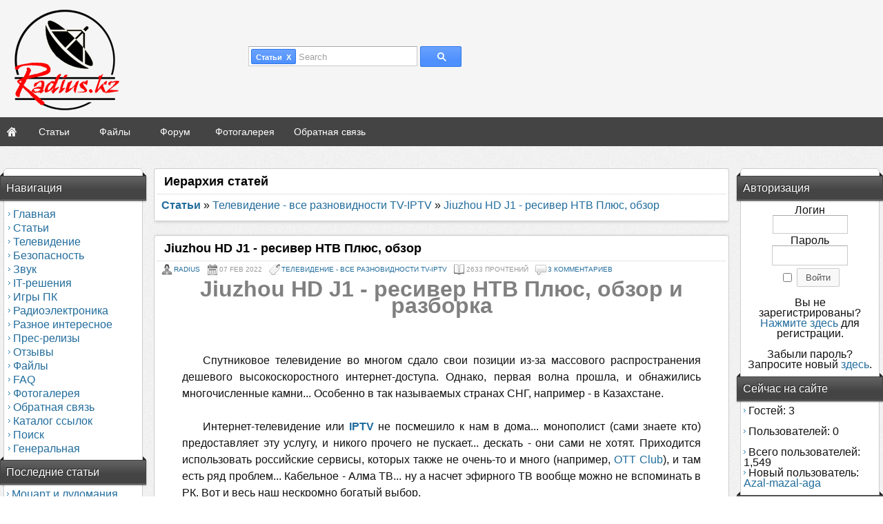

--- FILE ---
content_type: text/html; charset=windows-1251
request_url: https://radius.kz/articles.php?article_id=317
body_size: 13137
content:
<!DOCTYPE html PUBLIC '-//W3C//DTD XHTML 1.0 Transitional//EN' 'http://www.w3.org/TR/xhtml1/DTD/xhtml1-transitional.dtd'>
<html xmlns='http://www.w3.org/1999/xhtml' xml:lang='ru' lang='ru'>
<head>
<title>Radius - Статьи: Jiuzhou HD J1 - ресивер НТВ Плюс, обзор</title>
<meta http-equiv='Content-Type' content='text/html; charset=windows-1251' />
<meta name='description' content='Jiuzhou HD J1 - ресивер НТВ Плюс,  обзор и разборка
&amp;nbsp;
Спутниковое телевидение во многом  сдало свои позиции из-за массового распространения дешевого высокоскоростного  интернет-доступа. Однако, первая волна прошла, и обнажились многочисленные  камни... Особенно в так называемых странах СНГ, например - в Казахстане.
&amp;nbsp;
Интернет-телевидение или IPTV не  посмешило к нам в дома... моно...' />
<meta name='keywords' content='для, или, есть, НТВ, питания, все, это, так, его, Плюс, например, нам, выход, этого, jiuzhou' />
<link rel='stylesheet' href='themes/Ddraig/styles.css' type='text/css' media='screen' />
<link rel='shortcut icon' href='images/favicon.ico' type='image/x-icon' />
<!--[if lte IE 7]><style type='text/css'>hr{height: 2px;} .button,button,input[type=submit]{padding: 2px 4px} #navigation h2{margin:0 -1px} .member_wrap,.subs{position: relative} .clearfix {display:inline-block;} * html .clearfix{height: 1px;}</style><![endif]-->
<style type='text/css'>.theme-width {max-width: 1600px;min-width: 980px}</style>
<script type='text/javascript' src='includes/jquery/jquery.js'></script>
<script type='text/javascript' src='includes/jscript.js'></script>
<link href='http://fonts.googleapis.com/css?family=Open+Sans:400,700' rel='stylesheet' type='text/css' />

	<link rel='stylesheet' href='infusions/ui_top_button_panel/ui.totop.css' type='text/css' media='screen' />
	<script type='text/javascript' src='infusions/ui_top_button_panel/js/easing.js'></script>
	<script type='text/javascript' src='infusions/ui_top_button_panel/js/jquery.ui.totop.js'></script>
	<script type='text/javascript'>
	   $(document).ready(function() {
		  $().UItoTop({ easingType: 'easeOutQuart' });
	   });
	</script>

</head>
<body>
<div id='header' class='clearfix'><div id='mainheader' class='center clearfix'><form id='top-search' class='search-wrap' name='top-search' action='search.php' method='get'><div class='search-input-wrap textbox flleft'><span id='search_area' class='search button mini flleft'>Статьи &nbsp;X</span><input type='hidden' value='articles' id='search_type' name='stype' /><span id='placeholder' class='flleft'>Search</span><input id='sinput' type='text' style='' class='textbox-search flleft' value='' name='stext' /></div><button type='submit' class='button search flleft'><img src='themes/Ddraig/images/search.png' alt='Search' /></button></form><div id='logo'><a href='https://radius.kz/'><img src='images/php-fusion-logo.png' alt='Radius' style='border: 0;' /></a>
</div></div><div id='subheader'><div class='menu theme-width center'><ul>
<li class='link home first-link'><a href='index.php'>
<span>Главная</span></a></li>
<li class='link'><a href='articles.php'>
<span>Статьи</span></a></li>
<li class='link'><a href='downloads.php'>
<span>Файлы</span></a></li>
<li class='link'><a href='forum/index.php'>
<span>Форум</span></a></li>
<li class='link'><a href='photogallery.php'>
<span>Фотогалерея</span></a></li>
<li class='link last-link'><a href='contact.php'>
<span>Обратная связь</span></a></li>
</ul>
</div></div></div><div id='main' class='side-both theme-width center clearfix'><div id='side-border-left' class='sides flleft'>
<div class='css_navigation panel'><h2 class='panelcap'>
					<span class='title'>Навигация</span>
</h2>
<div class='panelbody clearfix'>
<div id='navigation'>
<ul>
<li class='first-link'>
<a href='index.php' class='side'><img src='themes/Ddraig/images/bullet.png' class='bullet' width='3' height='5' alt='>' />
<span>Главная</span></a></li>
<li>
<a href='articles.php' class='side'><img src='themes/Ddraig/images/bullet.png' class='bullet' width='3' height='5' alt='>' />
<span>Статьи</span></a></li>
<li>
<a href='https://radius.kz/articles.php?cat_id=2' class='side'><img src='themes/Ddraig/images/bullet.png' class='bullet' width='3' height='5' alt='>' />
<span>Телевидение</span></a></li>
<li>
<a href='https://radius.kz/articles.php?cat_id=3' class='side'><img src='themes/Ddraig/images/bullet.png' class='bullet' width='3' height='5' alt='>' />
<span>Безопасность</span></a></li>
<li>
<a href='https://radius.kz/articles.php?cat_id=5' class='side'><img src='themes/Ddraig/images/bullet.png' class='bullet' width='3' height='5' alt='>' />
<span>Звук</span></a></li>
<li>
<a href='https://radius.kz/articles.php?cat_id=11' class='side'><img src='themes/Ddraig/images/bullet.png' class='bullet' width='3' height='5' alt='>' />
<span>IT-решения</span></a></li>
<li>
<a href='https://radius.kz/articles.php?cat_id=10' class='side'><img src='themes/Ddraig/images/bullet.png' class='bullet' width='3' height='5' alt='>' />
<span>Игры ПК</span></a></li>
<li>
<a href='https://radius.kz/articles.php?cat_id=9' class='side'><img src='themes/Ddraig/images/bullet.png' class='bullet' width='3' height='5' alt='>' />
<span>Радиоэлектроника</span></a></li>
<li>
<a href='https://radius.kz/articles.php?cat_id=7' class='side'><img src='themes/Ddraig/images/bullet.png' class='bullet' width='3' height='5' alt='>' />
<span>Разное интересное</span></a></li>
<li>
<a href='https://radius.kz/articles.php?cat_id=14' class='side'><img src='themes/Ddraig/images/bullet.png' class='bullet' width='3' height='5' alt='>' />
<span>Прес-релизы</span></a></li>
<li>
<a href='https://radius.kz/articles.php?cat_id=15' class='side'><img src='themes/Ddraig/images/bullet.png' class='bullet' width='3' height='5' alt='>' />
<span>Отзывы</span></a></li>
<li>
<a href='downloads.php' class='side'><img src='themes/Ddraig/images/bullet.png' class='bullet' width='3' height='5' alt='>' />
<span>Файлы</span></a></li>
<li>
<a href='faq.php' class='side'><img src='themes/Ddraig/images/bullet.png' class='bullet' width='3' height='5' alt='>' />
<span>FAQ</span></a></li>
<li>
<a href='photogallery.php' class='side'><img src='themes/Ddraig/images/bullet.png' class='bullet' width='3' height='5' alt='>' />
<span>Фотогалерея</span></a></li>
<li>
<a href='contact.php' class='side'><img src='themes/Ddraig/images/bullet.png' class='bullet' width='3' height='5' alt='>' />
<span>Обратная связь</span></a></li>
<li>
<a href='https://radius.kz/weblinks.php' target='_blank' class='side'><img src='themes/Ddraig/images/bullet.png' class='bullet' width='3' height='5' alt='>' />
<span>Каталог ссылок</span></a></li>
<li>
<a href='search.php' class='side'><img src='themes/Ddraig/images/bullet.png' class='bullet' width='3' height='5' alt='>' />
<span>Поиск</span></a></li>
<li>
<a href='https://radius.kz/infusions/site_map/site_map.php' class='side'><img src='themes/Ddraig/images/bullet.png' class='bullet' width='3' height='5' alt='>' />
<span>Генеральная</span></a></li>
</ul>
</div>
</div>
</div>
<div class='latest_articles panel'><h2 class='panelcap'>
					<span class='title'>Последние статьи</span>
</h2>
<div class='panelbody clearfix'>
<img src='themes/Ddraig/images/bullet.png' class='bullet' width='3' height='5' alt='>' /> <a href='articles.php?article_id=1199' title='Моцарт и лудомания' class='side'>Моцарт и лудомания</a><br />
<img src='themes/Ddraig/images/bullet.png' class='bullet' width='3' height='5' alt='>' /> <a href='articles.php?article_id=1195' title='Газовый инжектор Громыко (GIG)' class='side'>Газовый инжектор Гро...</a><br />
<img src='themes/Ddraig/images/bullet.png' class='bullet' width='3' height='5' alt='>' /> <a href='articles.php?article_id=1191' title='Авто с пробегом – не приговор' class='side'>Авто с пробегом – не...</a><br />
<img src='themes/Ddraig/images/bullet.png' class='bullet' width='3' height='5' alt='>' /> <a href='articles.php?article_id=1190' title='Компоненты для автомобилей с альтернативными силовыми установками' class='side'>Компоненты для автом...</a><br />
<img src='themes/Ddraig/images/bullet.png' class='bullet' width='3' height='5' alt='>' /> <a href='articles.php?article_id=1189' title='Выращиваем чеснок - наше спасение!' class='side'>Выращиваем чеснок - ...</a><br />
<img src='themes/Ddraig/images/bullet.png' class='bullet' width='3' height='5' alt='>' /> <a href='articles.php?article_id=1188' title='Алюминиевые диски из России' class='side'>Алюминиевые диски из...</a><br />
<img src='themes/Ddraig/images/bullet.png' class='bullet' width='3' height='5' alt='>' /> <a href='articles.php?article_id=1187' title='DSPPA MA6200U микшер-усилитель, обзор и разборка' class='side'>DSPPA MA6200U микшер...</a><br />
<img src='themes/Ddraig/images/bullet.png' class='bullet' width='3' height='5' alt='>' /> <a href='articles.php?article_id=1186' title='Виды сыра - по твердости' class='side'>Виды сыра - по тверд...</a><br />
<img src='themes/Ddraig/images/bullet.png' class='bullet' width='3' height='5' alt='>' /> <a href='articles.php?article_id=1185' title='Экомономим электроэнергию' class='side'>Экомономим электроэн...</a><br />
<img src='themes/Ddraig/images/bullet.png' class='bullet' width='3' height='5' alt='>' /> <a href='articles.php?article_id=1184' title='Доработка стандартного секатора' class='side'>Доработка стандартно...</a><br />
</div>
</div>
</div>
<div id='side-border-right' class='sides flright'>
<div class='user_info panel'><h2 class='panelcap'>
					<span class='title'>Авторизация</span>
</h2>
<div class='panelbody clearfix'>
<div style='text-align:center'>
<form name='loginform' method='post' action='articles.php?article_id=317'>
Логин<br />
<input type='text' name='user_name' class='textbox' style='width:100px' /><br />
Пароль<br />
<input type='password' name='user_pass' class='textbox' style='width:100px' /><br />
<label><input type='checkbox' name='remember_me' value='y' title='Запомнить меня' style='vertical-align:middle;' /></label>
<input type='submit' name='login' value='Войти' class='button' /><br />
</form>
<br />
Вы не зарегистрированы?<br /><a href='register.php' class='side'>Нажмите здесь</a> для регистрации.<br /><br />
Забыли пароль? <br />Запросите новый <a href='lostpassword.php' class='side'>здесь</a>.
</div>
</div>
</div>
<div class='online_users panel'><h2 class='panelcap'>
					<span class='title'>Сейчас на сайте</span>
</h2>
<div class='panelbody clearfix'>
<img src='themes/Ddraig/images/bullet.png' class='bullet' width='3' height='5' alt='>' /> Гостей: 3<br /><br />
<img src='themes/Ddraig/images/bullet.png' class='bullet' width='3' height='5' alt='>' /> Пользователей: 0<br />
<br />
<img src='themes/Ddraig/images/bullet.png' class='bullet' width='3' height='5' alt='>' /> Всего пользователей: 1,549<br />
<img src='themes/Ddraig/images/bullet.png' class='bullet' width='3' height='5' alt='>' /> Новый пользователь: <span class='side'><a href='profile.php?lookup=1559' class='profile-link'>Azal-mazal-aga</a></span>
</div>
</div>
<div class='last_comments panel'><h2 class='panelcap'>
					<span class='title'>Letzte Kommentare</span>
</h2>
<div class='panelbody clearfix'>
News<br /><img src="themes/Ddraig/images/bullet.gif" /> <a href="news.php?readmore=42" title="А сейчас - смотрите снег выпал! Начал еще ночью, и продолжает порошить по сей момент. Грязь и слякоть - холодно! Блин, никуда не хочу идти! а надо-надо-надо...">А сейчас - смотрите сн...</a><br /><img src="themes/Ddraig/images/bullet.gif" /> <a href="news.php?readmore=42" title="Кроме того, этот сильный снегопад обрушился во многих южных районах республики и частично парализовал движение автотранспорта, есть случаи, когда люди буквально попадают в &quot;снежный плен&quot; и вся надежда на спасателей и на усилия дорожных служб.">Кроме того, этот сильн...</a><br /><img src="themes/Ddraig/images/bullet.gif" /> <a href="news.php?readmore=41" title="А в мире вообще жесть! Си Цзиньпин призвал китайских военных “усилить подготовку к войне“...">А в мире вообще жесть!...</a><br /><img src="themes/Ddraig/images/bullet.gif" /> <a href="news.php?readmore=28" title="Мало иметь армию и флот, ядерное оружие - надо иметь в первую очередь мозги!">Мало иметь армию и фло...</a><br /><img src="themes/Ddraig/images/bullet.gif" /> <a href="news.php?readmore=39" title="Чё бы написал? Самсы мне не дали, плов не дали, бейсболку не дали. Нихрена не дали, блин. Не буду я больше ходить.">Чё бы написал? Самсы м...</a><br />Artikel<br /><img src="themes/Ddraig/images/bullet.gif" /> <a href="readarticle.php?article_id=1189" title="У нас чеснок можно выращивать, но не на даче - не выгодно. Если живете в селе и огород большой, то да - смысл есть.">У нас чеснок можно выр...</a><br /><img src="themes/Ddraig/images/bullet.gif" /> <a href="readarticle.php?article_id=986" title="Какие-то странные у вас тут рецепты... Вот капуста тушеная со свининой или говядиной - отлично! И хорошо брать свежей и квашеную добавить тоже...

Или вот - голубцы, моё любимое блюдо! Там конечно и начинка, но сама капуста именно дает характерный аромат и вкус блюда!">Какие-то странные у ва...</a><br /><img src="themes/Ddraig/images/bullet.gif" /> <a href="readarticle.php?article_id=286" title="Один родственник был ликвидатором аварии на Чернобылской АЭС, награды имеет. Он был прапорщиком и служил сапером, так что земляные работы знал. Дозу получил большую, облысел, но прожил долго и не болел - как и все, работал даже когда на пенсии был.

Кричали тогда все - они от онкологии умирают! А он умер от сердечного приступа - у них в семье это &quot;традиция&quot;, почти все от этого умирают...">Один родственник был л...</a><br /><img src="themes/Ddraig/images/bullet.gif" /> <a href="readarticle.php?article_id=459" title="Да, а Трамп и не сможет уже армией и своим спецназом людей во всем мире заставлять покупать эти и без того дорогущие айфоны!">Да, а Трамп и не сможе...</a><br /><img src="themes/Ddraig/images/bullet.gif" /> <a href="readarticle.php?article_id=459" title="Ну и что строили-строили и ничего не построили? Как делали всё в Китае так и делают и только пишут &quot;американское&quot;... понятно, это не простое дело - ломать не строить! Годы нужны, огромные деньги и смысла нет в этом! Продукция сразу будет неконкурентоспособной. Из-за высокой цены.">Ну и что строили-строи...</a><br />Fotos<br /><img src='themes/Ddraig/images/bullet.gif' /> <a href='photogallery.php?photo_id=211' title='— Третий день работаю инженером, но на каком заводе, не помню...

[i][right]Художник В. Роланд[/right][/i]

[img]https://radius.kz/images/news_cats/22-08-2025-fru-tru-blu-4.jpg[/img]'>— Третий день работаю ...</a><br /><img src='themes/Ddraig/images/bullet.gif' /> <a href='photogallery.php?photo_id=802' title='— Сегодня Паша особенно хорошо играл головой!

[i][right]Художник В. Космылин[/right][/i]

[img]https://radius.kz/images/news_cats/22-08-2025-fru-tru-blu-2.jpg[/img]'>— Сегодня Паша особенн...</a><br /><img src='themes/Ddraig/images/bullet.gif' /> <a href='photogallery.php?photo_id=103' title='Тем, кого укачивается в машине, рекомендую разрезать пополам луковицу, приложить разрезанной стороной к пупку и приклеить лейкопластырем.'>Тем, кого укачивается ...</a><br /><img src='themes/Ddraig/images/bullet.gif' /> <a href='photogallery.php?photo_id=311' title='Можно ли загорать через закрытое окно?

Можно даже загорать через закрытую дверь. Загорать можешь. Но вот загореть, увы, не получится. Как известно, загар вызывается воздействием на кожу ультрафиолетового излучения, а минеральное стекло ультрафиолетовых лучей не пропускает. Впрочем, если ты разоришься на кварцевые стеклопакеты, у тебя будет шанс.'>Можно ли загорать чере...</a><br /><img src='themes/Ddraig/images/bullet.gif' /> <a href='photogallery.php?photo_id=653' title='Кто родился?

4 января 1809 года родился Луи Брайль. Когда мальчику было 3 года, он поранил глаз шилом и ослеп. В 12 лет Брайль начал работу над созданием специального алфавита для слепых, состоявшего из различных комбинаций шести выпуклых точек. Через три года алфавит был готов. В России шрифт Брайля стал известен в 1885 году.'>Кто родился?

4 янва...</a><br />Eigene Seiten<br /><img src="themes/Ddraig/images/bullet.gif" /> <a href="viewpage.php?page_id=259" title="Какие были надежды у народа после январских событий 22 года! Ничего не сбылось... Эх, увы...">Какие были надежды у н...</a><br /><img src="themes/Ddraig/images/bullet.gif" /> <a href="viewpage.php?page_id=66" title="Это какой-то балет... а танец - это вальс, как мы привыкли считать, или танго...

N:W">Это какой-то балет... ...</a><br /><img src="themes/Ddraig/images/bullet.gif" /> <a href="viewpage.php?page_id=139" title="Я ему говорю - я из Алма-Аты, я казашка! А он смотрит на меня пустыми водянистыми глазами... и понятно сразу стало: хоть ты и в форме советского милиционера - но вот такие они и были гитлеровцы...">Я ему говорю - я из Ал...</a><br /><img src="themes/Ddraig/images/bullet.gif" /> <a href="viewpage.php?page_id=139" title="В конце 80-х годов были в туристической поездке по Прибалтике - очень тягостное чувство осталось. Они какие-то озлобленные причем на бытовом уровне - словно Я была виновата во всех их бедах. Ничего прямо не говорили, но именно так во всем намекали и везде об этом говорили. Тогда и увидела первый раз как там молодежь советский памятник воинам-освободителям ругательствами расписывает и милиция стоит рядом - улыбается и ничего не делает. Мы к ним подошли и говорим - почему вы бездействуете? А он нам по-латышски что-то говорит. И потом перевел - уезжайте в свою Россию и там свои порядки устраивайте. Но форма на нем советская же была!

вот такие они...">В конце 80-х годов был...</a><br /><img src="themes/Ddraig/images/bullet.gif" /> <a href="viewpage.php?page_id=187" title="Пробовал и не раз... и смысла в этом нет. Помочь с трудоустройством они не могут. И без них все эти предложения есть. Курсы? Где преподают люди, сами ничего не знающие и не умеющие?

Раз отправили меня на бесплатные курсы - создание и продвижение сайтов в интернете. Стоит девушка, явно сама только такие же курсы закончила и что-то там вызубрила. Тараторит про &quot;ВордПресс&quot;... я у нее спросил - а сайт на MODX... всё - она этого слова даже не слышала! Зачем и кто её взял на эту работку? У меня сосед мужик сидит без работы и буквально спивается, 20 лет сайты делает... но не барыга он! А эту пигалицу взяли - его нет! Не блатной он, а она блатная... или надо интим-услуги баскарме оказывать? Тогда и на работу возьмут... так глядишь и АЙТИШНИЦЕЙ станет...  и будет получать как нам чиновники брешут про наши огромные зарплаты!">Пробовал и не раз... и...</a><br /></div>
</div>
<div class='panel'><h2 class='panelcap'>
					<span class='title'>Счетчики</span>
</h2>
<div class='panelbody clearfix'>
<center>
<script async src="https://pagead2.googlesyndication.com/pagead/js/adsbygoogle.js?client=ca-pub-4882853743790931"
     crossorigin="anonymous"></script>

<!-- Google tag (gtag.js) -->
<script async src="https://www.googletagmanager.com/gtag/js?id=G-LB8NENCGPN"></script>
<script>
  window.dataLayer = window.dataLayer || [];
  function gtag(){dataLayer.push(arguments);}
  gtag('js', new Date());

  gtag('config', 'G-LB8NENCGPN');
</script>

<!--LiveInternet counter--><script type="text/javascript">
document.write("<a href='//www.liveinternet.ru/click' "+
"target=_blank><img src='//counter.yadro.ru/hit?t11.6;r"+
escape(document.referrer)+((typeof(screen)=="undefined")?"":
";s"+screen.width+"*"+screen.height+"*"+(screen.colorDepth?
screen.colorDepth:screen.pixelDepth))+";u"+escape(document.URL)+
";h"+escape(document.title.substring(0,150))+";"+Math.random()+
"' alt='' title='LiveInternet: показано число просмотров за 24"+
" часа, посетителей за 24 часа и за сегодня' "+
"border='0' width='88' height='31'><\/a>")
</script><!--/LiveInternet-->
<br><br>
<!-- Yandex.Metrika informer -->
<a href="https://metrika.yandex.kz/stat/?id=25845191&amp;from=informer"
target="_blank" rel="nofollow"><img src="https://informer.yandex.ru/informer/25845191/3_1_FFFFFFFF_EFEFEFFF_0_pageviews"
style="width:88px; height:31px; border:0;" alt="Яндекс.Метрика" title="Яндекс.Метрика: данные за сегодня (просмотры, визиты и уникальные посетители)" class="ym-advanced-informer" data-cid="25845191" data-lang="ru" /></a>
<!-- /Yandex.Metrika informer -->

<!-- Yandex.Metrika counter -->
<script type="text/javascript" >
   (function(m,e,t,r,i,k,a){m[i]=m[i]||function(){(m[i].a=m[i].a||[]).push(arguments)};
   m[i].l=1*new Date();
   for (var j = 0; j < document.scripts.length; j++) {if (document.scripts[j].src === r) { return; }}
   k=e.createElement(t),a=e.getElementsByTagName(t)[0],k.async=1,k.src=r,a.parentNode.insertBefore(k,a)})
   (window, document, "script", "https://mc.yandex.ru/metrika/tag.js", "ym");

   ym(25845191, "init", {
        clickmap:true,
        trackLinks:true,
        accurateTrackBounce:true
   });
</script>
<noscript><div><img src="https://mc.yandex.ru/watch/25845191" style="position:absolute; left:-9999px;" alt="" /></div></noscript>
<!-- /Yandex.Metrika counter -->
<br><br>
<a href="https://webmaster.yandex.ru/sqi?host=radius.kz"><img width="88" height="31" alt="" border="0" src="https://yandex.ru/cycounter?radius.kz&theme=light&lang=ru"/></a>
</center>
- <a href="/latest_threads.php">Темы форума</a><br />
- <a href="/latest_comments.php">Комментарии</a>
</div>
</div>
</div>
<div id='main-bg'><div id='container'><noscript><div class='noscript-message admin-message'>О нет! Где <strong>JavaScript</strong>?<br />У Вашего браузера отключен JavaScript или он просто не поддерживает JavaScript. Пожалуйста <strong>включите JavaScript</strong> на Вашем веб-браузере для нормального просмотра данного веб-сайта,<br /> или <strong>обновите</strong> свой браузер на поддерживаемый JavaScript; <a href='' rel='nofollow' title='Mozilla Firefox'>Firefox</a>, <a href='' rel='nofollow' title='Safari'>Safari</a>, <a href='' rel='nofollow' title='Opera Web Browser'>Opera</a>, <a href='' rel='nofollow' title='Google Chrome'>Chrome</a> или <a href='' rel='nofollow' title='Internet Explorer'>Internet Explorer</a> не ниже, чем версия 6.</div>
</noscript>
<!--error_handler-->
<div  class='panel'>
			<h1 class='maincap'>
						<span class='title'>Иерархия статей</span></h1>
<div class='contentbody clearfix'><a href='articles.php'><strong>Статьи</strong></a> &raquo; <a href='articles.php?cat_id=2'>Телевидение - все разновидности TV-IPTV</a> &raquo; <a href='articles.php?article_id=317'>Jiuzhou HD J1 - ресивер НТВ Плюс, обзор</a></div></div>
<!--pre_article--><div id='article-317' class='article panel'>
			<h1 class='maincap'>
						<span class='title'>Jiuzhou HD J1 - ресивер НТВ Плюс, обзор</span><span class='options'></span></h1>
<div class='contentbody clearfix'><ul class='article-info'>
<li class='author'><a href='profile.php?lookup=1' class='profile-link'>Radius</a></li>
<li class='dated'>07 Feb 2022</li>
<li class='cat'>
<a href='articles.php?cat_id=2'>Телевидение - все разновидности TV-IPTV</a>
</li>
<li class='reads'>2633 Прочтений</li>
<li class='comments'><a class='scroll' href='articles.php?article_id=317#comments'>3 Комментариев</a></li>
</ul>
<h1 style="margin-top: 0px; margin-bottom: 0px; text-align: center;"><span style="color: #808080;">Jiuzhou HD J1 - ресивер НТВ Плюс,  обзор и разборка</span></h1>
<p>&nbsp;</p>
<p style="text-indent: 30px; margin: 0px 30px; text-align: justify;"><span style="font-size: medium;">Спутниковое телевидение во многом  сдало свои позиции из-за массового распространения дешевого высокоскоростного  интернет-доступа. Однако, первая волна прошла, и обнажились многочисленные  камни... Особенно в так называемых странах СНГ, например - в Казахстане.</span></p>
<p style="text-indent: 30px; margin: 0px 30px; text-align: justify;">&nbsp;</p>
<p style="text-indent: 30px; margin: 0px 30px; text-align: justify;"><span style="font-size: medium;">Интернет-телевидение или <a href="/articles.php?article_id=56"><strong>IPTV</strong></a> не  посмешило к нам в дома... монополист (сами знаете кто) предоставляет эту услугу,  и никого прочего не пускает... дескать - они сами не хотят. Приходится  использовать российские сервисы, которых также не очень-то и много (например, <a href="/forum/viewthread.php?thread_id=85" target="_blank"> OTT Club</a>), и там есть ряд проблем... Кабельное - Алма ТВ... ну а насчет эфирного  ТВ вообще можно не вспоминать в РК. Вот и весь наш нескромно богатый выбор.</span></p>
<p style="text-indent: 30px; margin: 0px 30px; text-align: justify;">&nbsp;</p>
<h2 style="text-indent: 30px; margin: 0px 30px; text-align: justify;">Есть выход!</h2>
<p style="text-indent: 30px; margin: 0px 30px; text-align: justify;">&nbsp;</p>
<p style="text-indent: 30px; margin: 0px 30px; text-align: justify;"><span style="font-size: medium;">Поэтому спутниковое ТВ вновь  заколосилось... конечно, не так как прежде, но все же! Прежние спутники с  бесплатной халявой все еще есть, но они все менее и менее привлекательные.  Сейчас в лидерах платные пакеты от крупных телекомпаний, например - НТВ Плюс.  Для работы с ними нужны специальные телевизионные приемники, и карты доступа.  Именно такой аппарат мы сегодня и рассмотрим.</span></p>
<p style="text-indent: 30px; margin: 0px 30px; text-align: justify;">&nbsp;</p>
<p style="text-indent: 30px; margin: 0px 30px; text-align: justify;"><span style="color: #ff0000;"><em><strong><span style="font-size: medium;">+ Щелкайте по фото, чтобы  увеличить!</span></strong></em></span></p>
<p style="text-indent: 30px; margin: 0px 30px; text-align: justify;">&nbsp;</p>
<h2 style="text-indent: 30px; margin: 0px 30px; text-align: justify;">Нечто китайское!</h2>
<p style="margin-top: 0px; margin-bottom: 0px; text-align: justify;">&nbsp;</p>
<p style="margin-top: 0px; margin-bottom: 0px;"><a href="/4/2_ntv-plus_hd-j1.jpg"> <img style="display: block; margin-left: auto; margin-right: auto; border: 0px none;" title="Jiuzhou HD J1 обзор ТВ-приставки НТВ Плюс" src="/4/2_ntv-plus_hd-j1.jpg" alt="Jiuzhou HD J1 обзор ТВ-приставки НТВ Плюс" width="581" height="500" /></a></p>
<p style="margin-top: 0px; margin-bottom: 0px; text-align: justify;">&nbsp;</p>
<p style="text-indent: 30px; margin: 0px 30px; text-align: justify;"><span style="font-size: medium;">Итак, маленькая коробка из тонкого  мелованного картона, в зеленых "энтэвэшных" цветах. На коробке фото самого  ресивера, название - Цифровая спутниковая ТВ-приставка HD J1.</span></p>
<p style="margin-top: 0px; margin-bottom: 0px; text-align: justify;">&nbsp;</p>
<p style="margin-top: 0px; margin-bottom: 0px;"><a href="/4/16_ntv-plus_hd-j1.jpg"> <img style="display: block; margin-left: auto; margin-right: auto; border: 0px none;" title="Shenzhen Juizhou Electric Co.,Ltd производитель ресиверов НТВ" src="/4/16_ntv-plus_hd-j1.jpg" alt="Shenzhen Juizhou Electric Co.,Ltd производитель ресиверов НТВ" width="600" height="246" /></a></p>
<p style="margin-top: 0px; margin-bottom: 0px; text-align: justify;">&nbsp;</p>
<p style="text-indent: 30px; margin: 0px 30px; text-align: justify;"><span style="font-size: medium;">На коробке есть и такая информация  о производителе: Shenzhen Juizhou Electric Co.,Ltd - Сделано в Китае... Импортер  в Россию и к нам заодно - ООО "Универсальные Коммуникации", Москва...</span></p>
<p style="margin-top: 0px; margin-bottom: 0px; text-align: justify;">&nbsp;</p>
<p style="margin-top: 0px; margin-bottom: 0px;"><a href="/4/3_ntv-plus_hd-j1.jpg"> <img style="display: block; margin-left: auto; margin-right: auto; border: 0px none;" title="Jiuzhou HD J1 что в комплекте с ресивером для НТВ" src="/4/3_ntv-plus_hd-j1.jpg" alt="Jiuzhou HD J1 что в комплекте с ресивером для НТВ" width="545" height="500" /></a></p>
<p style="margin-top: 0px; margin-bottom: 0px; text-align: justify;">&nbsp;</p>
<p style="text-indent: 30px; margin: 0px 30px; text-align: justify;"><span style="font-size: medium;">Открываем коробку, смотрим что  внутри...</span></p>
<p style="margin-top: 0px; margin-bottom: 0px; text-align: justify;">&nbsp;</p>
<p style="margin-top: 0px; margin-bottom: 0px;"><a href="/4/4_ntv-plus_hd-j1.jpg"> <img style="display: block; margin-left: auto; margin-right: auto; border: 0px none;" title="Jiuzhou HD J1 карта доступа НТВ Плюс спутниковое ТВ" src="/4/4_ntv-plus_hd-j1.jpg" alt="Jiuzhou HD J1 карта доступа НТВ Плюс спутниковое ТВ" width="600" height="252" /></a></p>
<p style="margin-top: 0px; margin-bottom: 0px; text-align: justify;">&nbsp;</p>
<p style="text-indent: 30px; margin: 0px 30px; text-align: justify;"><span style="font-size: medium;">Конверт с картой доступа...</span></p>
<p style="margin-top: 0px; margin-bottom: 0px; text-align: justify;">&nbsp;</p>
<p style="margin-top: 0px; margin-bottom: 0px;"><a href="/4/5_ntv-plus_hd-j1.jpg"> <img style="display: block; margin-left: auto; margin-right: auto; border: 0px none;" title="НТВ Плюс HD J1 цифровая ТВ-приставка руководство пользователя" src="/4/5_ntv-plus_hd-j1.jpg" alt="НТВ Плюс HD J1 цифровая ТВ-приставка руководство пользователя" width="439" height="500" /></a></p>
<p style="margin-top: 0px; margin-bottom: 0px; text-align: justify;">&nbsp;</p>
<p style="text-indent: 30px; margin: 0px 30px; text-align: justify;"><span style="font-size: medium;">Бумажный мануал - Руководство  пользователя... я не стал его сканировать, в интернете оно есть и без меня.</span></p>
<p style="margin-top: 0px; margin-bottom: 0px; text-align: justify;">&nbsp;</p>
<p style="margin-top: 0px; margin-bottom: 0px;"><a href="/4/8_ntv-plus_hd-j1.jpg"> <img style="display: block; margin-left: auto; margin-right: auto; border: 0px none;" title="HDMI кабель каким он должен быть и какие есть проблемы с ним" src="/4/8_ntv-plus_hd-j1.jpg" alt="HDMI кабель каким он должен быть и какие есть проблемы с ним" width="600" height="171" /></a></p>
<p style="margin-top: 0px; margin-bottom: 0px; text-align: justify;">&nbsp;</p>
<p style="text-indent: 30px; margin: 0px 30px; text-align: justify;"><span style="font-size: medium;">HDMI кабель - как всегда больше для  видимости... он короткий и вообще, так себе.</span></p>
<p style="margin-top: 0px; margin-bottom: 0px; text-align: justify;">&nbsp;</p>
<p style="margin-top: 0px; margin-bottom: 0px;"><a href="/4/9_ntv-plus_hd-j1.jpg"> <img style="display: block; margin-left: auto; margin-right: auto; border: 0px none;" title="AV кабель для ресивера каким он должен быть и зачем" src="/4/9_ntv-plus_hd-j1.jpg" alt="AV кабель для ресивера каким он должен быть и зачем" width="600" height="243" /></a></p>
<p style="margin-top: 0px; margin-bottom: 0px; text-align: justify;">&nbsp;</p>
<p style="text-indent: 30px; margin: 0px 30px; text-align: justify;"><span style="font-size: medium;">Ну а вот этот кабель, иногда более  важен - это AV. Аналоговый аудие-видео выход. С одной стороны 3,5 мм мини-Джек,  с другой три RCA разъема, известные в народе под именем "тюльпаны", или  "колокольчики". С их помощью можно подключить приставку к старой модели  телевизора... ну, или, вывести хотя бы звук...</span></p>
<p style="margin-top: 0px; margin-bottom: 0px; text-align: justify;">&nbsp;</p>
<p style="margin-top: 0px; margin-bottom: 0px;"><a href="/4/6_ntv-plus_hd-j1.jpg"> <img style="display: block; margin-left: auto; margin-right: auto; border: 0px none;" title="Блок питания для ТВ-приставки HD J1 чем его заменить" src="/4/6_ntv-plus_hd-j1.jpg" alt="Блок питания для ТВ-приставки HD J1 чем его заменить" width="600" height="408" /></a></p>
<p style="margin-top: 0px; margin-bottom: 0px; text-align: justify;">&nbsp;</p>
<p style="text-indent: 30px; margin: 0px 30px; text-align: justify;"><span style="font-size: medium;">Небольшой и невесомый импульсный  блок питания, со стандартным разъемом.</span></p>
<p style="margin-top: 0px; margin-bottom: 0px; text-align: justify;">&nbsp;</p>
<p style="margin-top: 0px; margin-bottom: 0px;"><img style="display: block; margin-left: auto; margin-right: auto;" title="RD1201500-C55-153OG блок питания RuiDe Electronic 12 вольт 1,5А" src="/4/7_ntv-plus_hd-j1.jpg" alt="RD1201500-C55-153OG блок питания RuiDe Electronic 12 вольт 1,5А" /></p>
<p style="margin-top: 0px; margin-bottom: 0px; text-align: justify;">&nbsp;</p>
<p style="text-indent: 30px; margin: 0px 30px; text-align: justify;"><span style="font-size: medium;">На этикетке мы видим такие данные  на этот БП: модель RD1201500-C55-153OG. Входные напряжения от 100 до 240 вольт  переменного тока... на выходе постоянный ток 12 вольт 1,5 ампера 18 ватт... и  здесь же указана разводка выходного разъема, обычно - центр Плюс, снаружи Минус.  Если что, с заменой БП проблем не будет. А производитель этого блока питания -  китайская Shenzhen RuiDe Electronic Industrial...</span></p>
<p style="margin-top: 0px; margin-bottom: 0px; text-align: justify;">&nbsp;</p>
<p style="margin-top: 0px; margin-bottom: 0px;"><a href="/4/11_ntv-plus_hd-j1.jpg"> <img style="display: block; margin-left: auto; margin-right: auto; border: 0px none;" title="Пульт дистанционного управления для Jiuzhou HD J1" src="/4/11_ntv-plus_hd-j1.jpg" alt="Пульт дистанционного управления для Jiuzhou HD J1" width="600" height="134" /></a></p>
<p style="margin-top: 0px; margin-bottom: 0px; text-align: justify;">&nbsp;</p>
<p style="text-indent: 30px; margin: 0px 30px; text-align: justify;"><span style="font-size: medium;">Далее идет ПДУ - пульт  дистанционного управления. Это такая "лопата" с 46 кнопками управления... что-то  дофига? Ну, это кому-как... сверху кнопка питания, она имеет привычку  светиться... есть типа джойстик для навигации по меню, это конечно же, обычные  кнопки...</span></p>
<p style="margin-top: 0px; margin-bottom: 0px; text-align: justify;">&nbsp;</p>
<p style="margin-top: 0px; margin-bottom: 0px;"><a href="/4/12_ntv-plus_hd-j1.jpg"> <img style="display: block; margin-left: auto; margin-right: auto; border: 0px none;" title="ПДУ HD J1 ресивер для спутникового ТВ ЕТВ Плюс" src="/4/12_ntv-plus_hd-j1.jpg" alt="ПДУ HD J1 ресивер для спутникового ТВ ЕТВ Плюс" width="600" height="244" /></a></p>
<p style="margin-top: 0px; margin-bottom: 0px; text-align: justify;">&nbsp;</p>
<p style="text-indent: 30px; margin: 0px 30px; text-align: justify;"><span style="font-size: medium;">Обратная сторона - тривиальная  картина... плоскость, выемка, крышка батарейного отсека... для работы нужны две  батарейки или аккумуляторы формата ААА.</span></p>
<p style="margin-top: 0px; margin-bottom: 0px; text-align: justify;">&nbsp;</p>
<p style="margin-top: 0px; margin-bottom: 0px;"><img style="display: block; margin-left: auto; margin-right: auto; border: 0px none;" title="TINKO Super Heavy Duty батарейки формата ААА" src="/4/10_ntv-plus_hd-j1.jpg" alt="TINKO Super Heavy Duty батарейки формата ААА" width="600" height="320" /></p>
<p style="margin-top: 0px; margin-bottom: 0px; text-align: justify;">&nbsp;</p>
<p style="text-indent: 30px; margin: 0px 30px; text-align: justify;"><span style="font-size: medium;">Они, кстати, идут в  комплекте...TINKO Super Heavy Duty - в общем, нонейм...</span></p>
<p style="text-indent: 30px; margin: 0px 30px; text-align: justify;">&nbsp;</p>
<h2 style="text-indent: 30px; margin: 0px 30px; text-align: justify;">НТВ Плюс ресивер!</h2>
<p style="text-indent: 30px; margin: 0px 30px; text-align: justify;">&nbsp;</p>
<p style="text-indent: 30px; margin: 0px 30px; text-align: justify;"><span style="font-size: medium;">Ну и наконец, само устройство  ТВ-приставка, приемник, ресивер...</span></p>
<p style="margin-top: 0px; margin-bottom: 0px; text-align: justify;">&nbsp;</p>
<p style="margin-top: 0px; margin-bottom: 0px;"><a href="/4/13_ntv-plus_hd-j1.jpg"> <img style="display: block; margin-left: auto; margin-right: auto; border: 0px none;" title="Jiuzhou HD J1 приставка для просмотра спутникового ТВ" src="/4/13_ntv-plus_hd-j1.jpg" alt="Jiuzhou HD J1 приставка для просмотра спутникового ТВ" width="514" height="500" /></a></p>
<p style="margin-top: 0px; margin-bottom: 0px; text-align: justify;">&nbsp;</p>
<p style="text-indent: 30px; margin: 0px 30px; text-align: justify;"><span style="font-size: medium;">Это обычная маленькая пластмассовая  коробочка размерами 145 на 145 мм и толщиной 50 мм. Вес - мизерный. Пластмасса  сверху матовая... надпись НТВ ПЛЮС и кнопка включения. По бокам глянцевая  поверхность, заклеенная защитной пленкой. Впереди есть дисплей - светодиодный  сегментный, показывает время...</span></p>
<p style="margin-top: 0px; margin-bottom: 0px; text-align: justify;">&nbsp;</p>
<p style="margin-top: 0px; margin-bottom: 0px;"><a href="/4/15_ntv-plus_hd-j1.jpg"> <img style="display: block; margin-left: auto; margin-right: auto; border: 0px none;" title="Jiuzhou HD J1 полное описание и разборка ТВ-приставки" src="/4/15_ntv-plus_hd-j1.jpg" alt="Jiuzhou HD J1 полное описание и разборка ТВ-приставки" width="503" height="500" /></a></p>
<p style="margin-top: 0px; margin-bottom: 0px; text-align: justify;">&nbsp;</p>
<p style="text-indent: 30px; margin: 0px 30px; text-align: justify;"><span style="font-size: medium;">Нижняя сторона, здесь четыре ножки  с резиновыми вставками. Два отверстия для монтажа на стену. Слот картоприемника.  Этикетка посередине... На ней уже известная нам информация по названию, модели,  производителю... указаны данные по использованной лицензии от Dolby Laboratories.  Указан серийный номер и MAC-адрес... Есть гарантийный стикер... вообще-то, на  него дают 1 год гарантии, но не у нас в Казахстане.</span></p>
<p style="text-indent: 30px; margin: 0px 30px; text-align: justify;">&nbsp;</p>
<h2 style="text-indent: 30px; margin: 0px 30px; text-align: justify;">Интерфейсы подключения</h2>
<p style="margin-top: 0px; margin-bottom: 0px; text-align: justify;">&nbsp;</p>
<p style="margin-top: 0px; margin-bottom: 0px;"><a href="/4/14_ntv-plus_hd-j1.jpg"> <img style="display: block; margin-left: auto; margin-right: auto; border: 0px none;" title="HD J1 все разъемы на спутниковом ресивере, ТВ-приставке" src="/4/14_ntv-plus_hd-j1.jpg" alt="HD J1 все разъемы на спутниковом ресивере, ТВ-приставке" width="600" height="352" /></a></p>
<p style="margin-top: 0px; margin-bottom: 0px; text-align: justify;">&nbsp;</p>
<p style="text-indent: 30px; margin: 0px 30px; text-align: justify;"><span style="font-size: medium;">На задней стороне все разъемы этого  приемника, слева направо: Разъем для подключения спутниковой антенны LNB IN.  Сетевой разъем RJ45 и под ним USB2.0 порт. Далее - оптический выход для звука.  Затем видеовыход HDMI. Выход AV - для подключения старых телевизоров. Разъем IR  - это подключение внешнего инфракрасного датчика для ПДУ, его в комплекте нет.  Последнее - разъем питания.</span></p>
<p style="text-indent: 30px; margin: 0px 30px; text-align: justify;">&nbsp;</p>
<h2 style="text-indent: 30px; margin: 0px 30px; text-align: justify;">Работа Jiuzhou HD J1 - отзывы и  впечатления</h2>
<p style="text-indent: 30px; margin: 0px 30px; text-align: justify;">&nbsp;</p>
<p style="text-indent: 30px; margin: 0px 30px; text-align: justify;"><a href="/4/1_ntv-plus_hd-j1.jpg"> <img style="float: left; margin-left: 10px; margin-right: 10px; border: 0px none;" title="Установка и настройка спутникового ТВ в Алматы цены" src="/4/1_ntv-plus_hd-j1.jpg" alt="Установка и настройка спутникового ТВ в Алматы цены" width="187" height="200" /></a><span style="font-size: medium;">Разумеется,  внешний вид или характеристики (которые вы можете прочесть в инструкции или на  сайте НТВ) хоть и важны, но не дают всей полноты картины... Не полагаясь в  полной мере на свое субъективное мнение, мы попросили специалиста поделиться  своими впечатлениями и оценкой этого приемника. Мастер с многолетним стажем, Александр Ш.  думал недолго.</span></p>
<p style="text-indent: 30px; margin: 0px 30px; text-align: justify;">&nbsp;</p>
<p style="text-indent: 30px; margin: 0px 30px; text-align: justify;"><span style="font-size: medium;">- Отлично! - был его краткий, но  емкий ответ.</span></p>
<p style="text-indent: 30px; margin: 0px 30px; text-align: justify;">&nbsp;</p>
<p style="text-indent: 30px; margin: 0px 30px; text-align: justify;"><span style="font-size: medium;">Однако дальше он рассказал о неудачной конструкции картовода - карту засунуть легко, а вот вынуть... уже не так просто. Кард-шаринг на этом ресивере также имеет серьезные проблемы...<br /></span></p>
<p style="text-indent: 30px; margin: 0px 30px; text-align: justify;">&nbsp;</p>
<p style="text-indent: 30px; margin: 0px 30px; text-align: justify;"><span style="font-size: medium;">На этом мы заканчиваем эту часть  статьи. В ближайшее время будет выложена вторая часть статьи, где будут  приведены примеры настройки Jiuzhou HD J1, и его полная разборка.</span></p>
<p style="margin-right: 30px; margin-top: 0px; margin-bottom: 0px; text-align: justify;">&nbsp;</p>
<p style="margin-right: 30px; margin-top: 0px; margin-bottom: 0px; text-align: justify;">&nbsp;</p>
<p style="margin-right: 30px; margin-top: 0px; margin-bottom: 0px; text-align: right;"><em><strong><span style="font-size: medium;">Михаил  Дмитриенко, специально для RADIUS.kz</span></strong></em><br /><em><strong><span style="font-size: medium;"> Алма-Ата</span></strong></em></p>
</div></div>
<!--sub_article-->


<a id='comments' name='comments'></a><div class='user-comments floatfix'>
<div id='c574' class='comment'>
<div class='tbl1 comment_wrap noavatar'><div class='comment-info'><a class='scroll' href='/articles.php?article_id=317#c574'>#1</a> |
<span class='comment-name'><a href='profile.php?lookup=623' class='profile-link'>San-Sanych</a></span>
<span class='small'> February 28 2022 10:10:20</span></div>
<div class='comment-msg'><!--comment_message-->
Сколько там месячная подписка выходит?</div></div></div>
<div id='c578' class='comment'>
<div class='tbl1 comment_wrap noavatar'><div class='comment-info'><a class='scroll' href='/articles.php?article_id=317#c578'>#2</a> |
<span class='comment-name'><a href='profile.php?lookup=602' class='profile-link'>MixaSU</a></span>
<span class='small'> March 11 2022 09:56:43</span></div>
<div class='comment-msg'><!--comment_message-->
А сейчас с этими Визами и Мастеркардами как оплата подписки будет осуществляться?! У нас из Казахстана оплата проходит или нет?</div></div></div>
<div id='c579' class='comment'>
<div class='tbl1 comment_wrap noavatar'><div class='comment-info'><a class='scroll' href='/articles.php?article_id=317#c579'>#3</a> |
<span class='comment-name'><a href='profile.php?lookup=1' class='profile-link'>Radius</a></span>
<span class='small'> March 28 2022 10:02:57</span></div>
<div class='comment-msg'><!--comment_message-->
Оплата усложнилась, но в целом она возможна!</div></div></div>
</div>
<div  class='panel'>
			<h1 class='maincap'>
						<span class='title'>Добавить комментарий</span></h1>
<div class='contentbody clearfix'>Пожалуйста, авторизуйтесь для добавления комментария.
</div></div>
<div class='panel'><h2 class='panelcap'>
					<span class='title'>Дайджест</span>
</h2>
<div class='panelbody clearfix'>
<div align="center">
	<table border="0" width="100%" cellspacing="0" cellpadding="0" id="table1">
		<tr>
			<td align="center" valign="top">
			<p style="margin-top: 0; margin-bottom: 0">
			<a href="https://radius.kz/viewpage.php?page_id=259">
			<img border="0" src="https://radius.kz/images/articles/dub7bqml6pfnw9br2itpg.jpg" alt="Что едят простые жители Казахстана, и почему все так плохо?"></a><p style="margin-top: 0; margin-bottom: 0">
			<b>
						<a href="https://radius.kz/viewpage.php?page_id=259">Чем питаются<br>простые казахстанцы?</a></b></td>
			<td align="center" valign="top">
			<p style="margin-top: 0; margin-bottom: 0">
			<a href="https://radius.kz/viewpage.php?page_id=187">
			<img border="0" src="https://radius.kz/images/articles/seh777rr54on0yyfgorpn7zg.jpg" alt="Центр занятости населения в Казахстане - зачем он нужен?"></a></p>
			<p style="margin-top: 0; margin-bottom: 0">
			<a href="https://radius.kz/viewpage.php?page_id=187">Как встать на 
			биржу<br>труда в 
			Казахстане?<br>И нужно ли 
			вообще вставать</a></p>
						<td align="center" valign="top">
			<p style="margin-top: 0; margin-bottom: 0">
			<a href="https://radius.kz/articles.php?cat_id=15">
			<img border="0" src="https://radius.kz/images/articles/bcigya_jkhjkh_78676_ncsdysnmggz9ha.jpg" alt="Впечатления и отзывы на товары"></a><p style="margin-top: 0; margin-bottom: 0">
			<a href="https://radius.kz/articles.php?cat_id=15">Делимся своими впечатлениями!<br><b>Отзывы на товары - честные...</b></a></td>
			<td align="center" valign="top">
			<p style="margin-top: 0; margin-bottom: 0">
			<a href="https://radius.kz/articles.php?article_id=185">
			<img border="0" src="https://radius.kz/images/articles/dfgbrty_jkghjgh_uyt56_2021-03-15_202951.jpg" alt="Новинки игр, горячие новости, прохождения и коды, секреты" width="175" height="200"></a><p style="margin-top: 0; margin-bottom: 0">
			<a title="Игровые консоли или геймерский компьютер, что лучше?" href="https://radius.kz/articles.php?article_id=185">В чем секрет успеха консолей?<br>
			<b>Аналитика с играми...</b></a></td>
		</tr>
		</table>
</div>
</div>
</div>
</div></div></div>
<div id='footer'><div class='scroll-top center'><a href='#header' id='top-link' class='scroll clean' title='Scroll to top'></a></div><div class='footer center theme-width'>
			<div class='footernav center clearfix'><!-- Latest news -->
<div class="section flleft">
	<h4>Latest News</h4><ul>
<li><a href='news.php?readmore=46'  title='Илон Маск с фингалом...' target='_blank'>Илон Маск с фингалом...</a></li>
<li><a href='news.php?readmore=45'  title='Лето сделает из нас шашлык!' target='_blank'>Лето сделает из нас ша...</a></li>
<li><a href='news.php?readmore=41'  title='Война на Ближнем Востоке' target='_blank'>Война на Ближнем Востоке</a></li>
<li><a href='news.php?readmore=39'  title='Мебель в Алматы - Атакент - Выставка' target='_blank'>Мебель в Алматы - Атак...</a></li>
<li><a href='news.php?readmore=35'  title='Глупый, батенька, Илоша Маск...' target='_blank'>Глупый, батенька, Илош...</a></li>
</ul>
</div>
<!-- Newest Threads -->
<div class="section flleft">
	<h4>Новые темы</h4><ul>
<li><a href='forum/viewthread.php?thread_id=936' title='Сердечно-сосудистые заболевания'>Сердечно-сосудистые за...</a></li>
<li><a href='forum/viewthread.php?thread_id=958' title='Нам пишут... Letter'>Нам пишут... Letter</a></li>
<li><a href='forum/viewthread.php?thread_id=528' title='С наступающим, вас, Новым годом, товарищи!'>С наступающим, вас, Но...</a></li>
<li><a href='forum/viewthread.php?thread_id=601' title='Здравствуй жопа Новый год!'>Здравствуй жопа Новый ...</a></li>
<li><a href='forum/viewthread.php?thread_id=435' title='Замена динамиков в колонках'>Замена динамиков в кол...</a></li>
</ul>
</div>
<!-- Hottest Threads -->
<div class="section flleft">
	<h4>Обсуждаемые темы</h4><ul>
<li>Нет тем</li>
</ul>
</div>
<!-- Latest Weblinks -->
<div class="section flleft">
	<h4>Latest Weblinks</h4><ul>
<li>No links</li>
</ul>
</div>
</div></div></div><div id='subfooter'><div id='copyright'><div class='flleft'><img width='40' src='themes/Ddraig/images/8ight.png' alt='Logo' /></div><div class='flleft' style='width: 40%; padding-left: 10px'>Powered by PHP-Fusion Copyright &copy; 2026 PHP-Fusion Inc<br />
<br />Theme designed by JoiNNN</div><div class='flright alright' style='width: 40%;'><div style='text-align:center'>Copyright &copy; 2012-2025 Михаил Дмитриенко</div></div></div><div class='subfooter clearfix'><div class='flleft' style='width: 50%'>Время загрузки: 0.15 секунд - 40 Запросов</div><div class='flright alright' style='width: 50%;'><!--counter-->7,321,726 уникальных посетителей</div></div></div><script type='text/javascript' src='themes/Ddraig/js/jquery.cookie.js'></script>
<script type='text/javascript' src='themes/Ddraig/js/jquery.mousewheel.js'></script>
<script type='text/javascript' src='themes/Ddraig/js/scrolltopcontrol.js'></script>
<script type='text/javascript'>
	$(document).ready(function() {
	//Header search - area script
	$('#search_area').click( function() {
		$(this).fadeTo('slow',0,function(){
			$(this).animate({'width': '0', 'padding': '0'}, 300, function(){
				$(this).remove()
			});
		});
	$('#search_type').attr({'disabled': 'disabled'}) //disabling(instead of removing) keeps input field value after page reload
	});
	$('#search_type').removeAttr('disabled') //if is disabled, stays disabled after page reload. Remove attribute on page load

	//Header search - placeholder script
	var text = $('#placeholder').html();
	if ($('#sinput').attr('value') != '') {
		$('#placeholder').html('') //remove placeholder text if other value is kept after page reload
	}
	//remove placeholder text when typing
	$('#sinput').bind('input propertychange', function() {
		if ($(this).attr('value') != '') {
			$('#placeholder').html('') //remove
		} else {
			$('#placeholder').html(text) //add it back if no text input
		}
	});

	//Verticaly align the logo
	$('.main-logo').css({'top': '50%', 'margin-top': '-' + $('.main-logo').height()/2 + 'px'});
	});
	</script>
</body>
</html>


--- FILE ---
content_type: text/html; charset=utf-8
request_url: https://www.google.com/recaptcha/api2/aframe
body_size: 266
content:
<!DOCTYPE HTML><html><head><meta http-equiv="content-type" content="text/html; charset=UTF-8"></head><body><script nonce="cKKkxP19or_ODkzpdxJY3w">/** Anti-fraud and anti-abuse applications only. See google.com/recaptcha */ try{var clients={'sodar':'https://pagead2.googlesyndication.com/pagead/sodar?'};window.addEventListener("message",function(a){try{if(a.source===window.parent){var b=JSON.parse(a.data);var c=clients[b['id']];if(c){var d=document.createElement('img');d.src=c+b['params']+'&rc='+(localStorage.getItem("rc::a")?sessionStorage.getItem("rc::b"):"");window.document.body.appendChild(d);sessionStorage.setItem("rc::e",parseInt(sessionStorage.getItem("rc::e")||0)+1);localStorage.setItem("rc::h",'1769464538527');}}}catch(b){}});window.parent.postMessage("_grecaptcha_ready", "*");}catch(b){}</script></body></html>